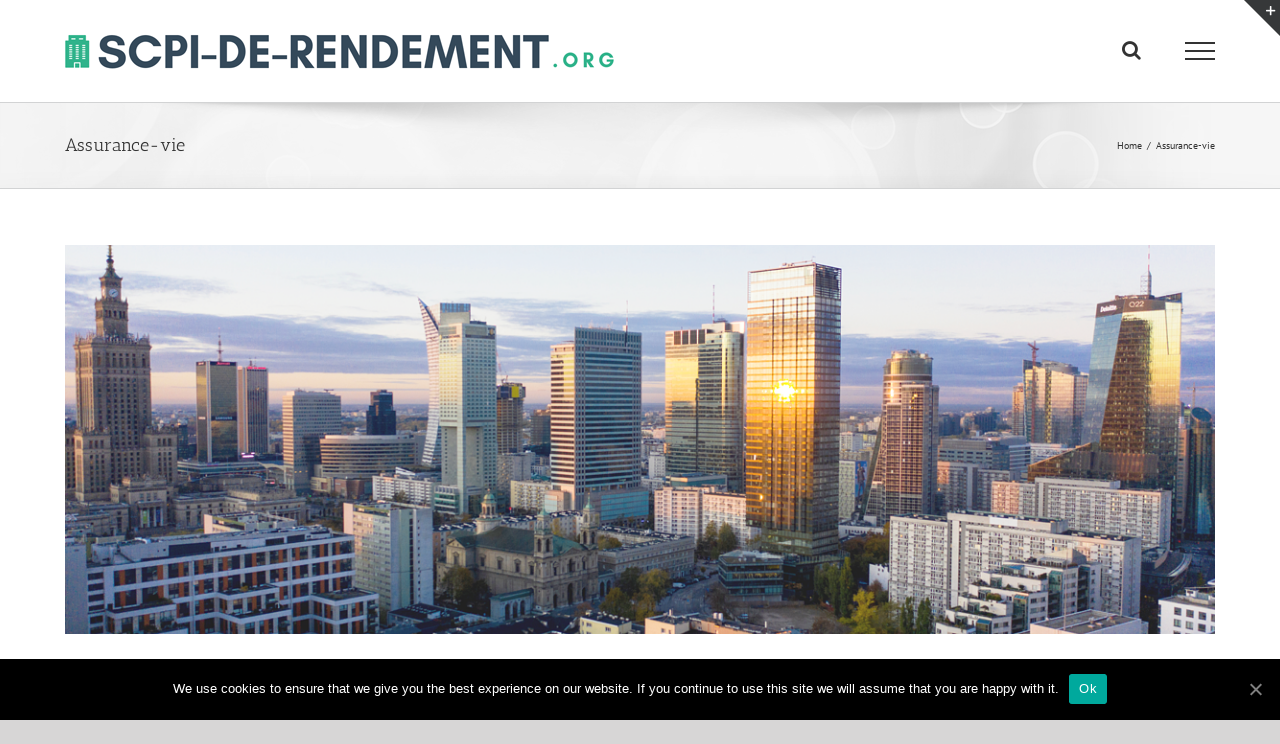

--- FILE ---
content_type: text/css
request_url: https://scpi-de-rendement.org/app/themes/Avada-Child-Theme/css/dataTables.searchPane.min.css?ver=6.2.2
body_size: 366
content:
div.dt-searchPanes{display:flex;flex-direction:row;flex-wrap:nowrap;justify-content:space-around;align-content:flex-start;align-items:stretch;height:200px}div.dt-searchPanes div.pane{position:relative;flex:1;margin:1em 0.5%;border:1px solid #ccc;border-radius:3px}div.dt-searchPanes div.pane button[type=button]{display:none}div.dt-searchPanes div.pane.filtering button[type=button]{display:block;position:absolute;right:6px;top:6px;border:1px solid #999;background:rgba(0,0,0,0.1);border-radius:16px;cursor:pointer}div.dt-searchPanes div.pane.filtering button[type=button]:hover{background:rgba(0,0,0,0.2)}div.dt-searchPanes div.pane div.title{box-sizing:border-box;height:36px;padding:9px 0.35em;font-size:1.1em;background-color:#e8e9eb;border-bottom:1px solid rgba(0,0,0,0.15)}div.dt-searchPanes div.pane div.scroller{position:absolute;top:36px;bottom:0;left:0;right:0;overflow:auto}div.dt-searchPanes div.pane div.scroller ul{list-style:none;margin:0;padding:0}div.dt-searchPanes div.pane div.scroller ul li{position:relative;margin:0;padding:0;cursor:pointer}div.dt-searchPanes div.pane div.scroller ul li:nth-child(odd){background:rgba(0,0,0,0.03)}div.dt-searchPanes div.pane div.scroller ul li.selected{background:#3276b1;color:white}div.dt-searchPanes div.pane div.scroller ul li span.label{display:inline-block;box-sizing:border-box;white-space:nowrap;overflow:hidden;text-overflow:ellipsis;width:85%;vertical-align:middle;padding:0.2em 0.3em}div.dt-searchPanes div.pane div.scroller ul li span.count{display:inline-block;width:14%;margin-right:1%;font-size:0.8em;text-align:center;background-color:rgba(50,118,177,0.5);border-radius:3px}


--- FILE ---
content_type: text/css
request_url: https://scpi-de-rendement.org/app/themes/Avada-Child-Theme/style.css?ver=6.2.2
body_size: 2323
content:
/*
Theme Name: Avada Child
Description: Child theme for Avada theme
Author: ThemeFusion
Author URI: https://theme-fusion.com
Template: Avada
Version: 1.0.0
Text Domain:  Avada
*/.post-content .title h2, .post-content .title h1, #wrapper #main .post > h2.fusion-post-title{	text-transform: uppercase;    font-weight: 600 !important;    font-size: 22px !important;    color: #30b38b !important;}
.dt-searchPanes{}
.hidden{
	display : none !important;
}
div.dt-searchPanes div.pane{
	border: 1px solid #30b38b;
}
div.dt-searchPanes div.pane div.title{
	background-color: rgb(48, 179, 139);
    border-bottom: 1px solid rgba(48,179,139,0.15);
	color: #fff;
    text-align: center;
	padding: 5px 0.35em;
}
div.dt-searchPanes div.pane div.scroller{
	padding: 10px;
}
div.dt-searchPanes div.pane div.scroller p{
	text-align: center;
    font-size: 16px;
    color: #34495a;
}
div.dt-searchPanes div.pane div.scroller select{
	margin: 0 auto;
    display: block;
	color: #34495a;
	border: 1px solid #34495a;
}
div.dt-searchPanes div.pane div.scroller .ui-slider-horizontal{
	margin: 0 auto;
}
div.dt-searchPanes div.pane div.scroller .ui-slider-horizontal .ui-widget-header{
	background : #30b38b;
}
.ui-widget-content{
	background: #dedede;
}
.ui-state-default, .ui-widget-content .ui-state-default, .ui-widget-header .ui-state-default{
	background: #34495a;
}
div.dt-searchPanes input, div.dt-searchPanes select, div.dt-searchPanes textarea {
    margin-top: -3px;
}
#frm-compare{
	margin-top: 30px;
}
#listscpi_filter button{
	background: #30b38b;
    color: #fff;
    border: 0;
    padding: 8px 15px;
}
.dataTables_wrapper .dataTables_filter input {
    min-height: 29px;
}
#listscpi_length select{
	min-height: 29px;
}
#listscpi{
	padding-top: 20px;
}
#listscpi thead{
	background: #30b38b;
    color: #fff;
}
#listscpi a{
    color: #30b38b;
}
table.dataTable.row-border tbody td, table.dataTable.display tbody td {
    border-top: 1px solid #23282d;
}
table.dataTable.display tbody tr.even>.sorting_1, table.dataTable.order-column.stripe tbody tr.even>.sorting_1 {
    background-color: #fff;
}
table.dataTable.display tbody tr.odd>.sorting_1, table.dataTable.order-column.stripe tbody tr.odd>.sorting_1 {
    background-color: #f9f9f9;
}
table.dataTable.row-border tbody td, table.dataTable.display tbody td{
	text-align : center;
}
#selectionner-fonds{
	background: #f0f0f0;
    padding: 15px;
    margin-bottom: 40px;
    border: 1px solid #cccfd2;
	display: inline-block;
    width: 100%;
}
#selectionner-fonds .form-line{
	float: left;
    width: 25%;
}
#selectionner-fonds .form-line label{
	text-align: center;
    width: 100%;
    display: block;
    margin-bottom: 10px;
    color: #30b38b;
    font-weight: bold;
	min-height: 22px;
}
#selectionner-fonds .form-line select{
	margin: 0 auto;
    display: block;
	color: #34495a;
	border: 1px solid #34495a;
}
#selectionner-fonds .form-line input{
	background: #30b38b;
    color: #fff;
    border: 0;
    padding: 6px 70px;
	cursor : pointer;
}
#compare-table .name-option{
	background: #30b38b;
	color : #fff;
	font-weight: bold;
}
#compare-table .name-option.tdgris{
	background: #80DDC1;
}
#compare-table td{
	text-align: center;	
}
.btn-retour{
	text-align: center;
    display: inline-block;
    width: 100%;
    margin-bottom: 20px;
    margin-top: 20px;
}
.btn-retour a{
	background: #30b38b;
    color: #fff;
    border: 0;
    padding: 6px 70px;
	cursor : pointer;
}
.btn-retour a:hover{
	color: #fff;
}
.tdgreen{
	background: #30b38b;
    color: #fff;
}
.tdgris{
	background: #80DDC1;
	color: #fff;
}
.single-scpi td{
	text-align : center;
}
.single-scpi td a{
	color : #30b38b;;
}
tspan{
	stroke-width: 0 !important;
}
#comment-input{
	margin-bottom : 10px;
}
#comment-input .input-name,
#comment-input .wpcf7-select-parent{
	height: 40px !important;
    padding-top: 0 !important;
    padding-bottom: 0 !important;
	width: 32.666666% !important;
	margin-right: 0.64% !important;
	float: left !important;
}

#comment-input .input-name:last-child{
	margin-right: 0 !important;
}
#comment-input.wpcf7-select-parent .input-name{
	width : 100% !important;
}
#comment-input .input-select{
	height: 40px !important;
}
#comment-submit-container input{
	background: #30b38b !important;
    color: #ffffff !important;
    border-color: #ffffff !important;
}
#comment-textarea.fusion-contact-comment-below {
    width: 99.3%;
}
.about-author{
	display : none;
}
#selection-scpi{
	background-color: #34495e !important;
	padding: 50px 0 !important;
}
#selection-scpi h2{
	color: #fff !important;
	font-size: 24px !important;
	margin-bottom : 20px !important;
}
.divider-sm {
    margin-bottom: 20px;
}
.blocknumber {
    position: relative;
    min-height: 45px;
    padding: 10px 0 5px 60px;
    font-size: 18px !important;
}
.blocknumber span {
    font-weight: bold;
    width: 44px;
    height: 44px;
    line-height: 44px;
    display: block;
    text-align: center;
    position: absolute;
    top: 0;
    left: 0;
}
.blocknumber a {
    color: #04C29C !important;
}
.clouds {
    background-color: #f6f6f6  !important;
    color: #34495e !important;
	padding: 30px 0 0 0 !important;
	margin-bottom: 30px;
}
.clouds .fusion-layout-column{
	margin-bottom : 0 !important;
}
.media>.pull-left {
    margin-right: 10px;
}
.icon-md {
    font-size: 30px;
    height: 68px;
    width: 68px;
    line-height: 68px !important;
    color: #fff;
    margin-right: 10px;
    background-color: rgba(0, 0, 0, 0.4);
    text-align: center;
    display: block !important;
    border-radius: 100%;
    -webkit-transition: 500ms;
    -moz-transition: 500ms;
    -o-transition: 500ms;
    transition: 500ms;
}
.media, .media-body {
    overflow: hidden;
    zoom: 1;
}
.clouds h3 {
    color: #34495e !important;
	font-size: 24px !important;
	margin: 15px 0 !important;
}
.pull-left {
    float: left!important;
}
.emerald {
    background-color: #04C29C !important;
	color : #fff !important;
}
.emerald h3{
	color : #fff !important;
}
.emerald span{
	color : #fff !important;
}
.emerald p{
	color : #fff !important;
}
.text-lead {
    font-size: 18px;
    font-weight: 300;
    line-height: 1.4;
}
.flip-box-back a{
	color: #30b38b !important;
	font-weight : bold !important;
}
.fusion-footer .textwidget{
	color : #fff;
}
.tfs-slider .slide-content-container .buttons a{
	background: #30b38b;
    border: 0;
}
.tfs-slider .slide-content-container .buttons a span{
	color : #fff;
}
.tfs-slider .slide-content-container .buttons a:hover span{
	color : #fff;
}
.fusion-accordian #accordion-7-1 .panel-title a:hover, #accordion-7-1 .fusion-toggle-boxed-mode:hover .panel-title a {
    color: #04c29c !important;
}
.fusion-fullwidth .fusion-accordian #accordion-7-1 .panel-title .active .fusion-toggle-icon-wrapper .fa-fusion-box, .fusion-accordian #accordion-7-1 .panel-title a:hover .fusion-toggle-icon-wrapper .fa-fusion-box {
    background-color: #04c29c !important;
    border-color: #04c29c !important;
}
.fusion-meta-info{
	display : none !important;
}
.tfs-slider .background-image{
	 background-position: top !important;
}
.fusion-fullwidth.fullwidth-box.clouds.hundred-percent-fullwidth.non-hundred-percent-height-scrolling{
	margin-bottom : 0;
	padding-bottom : 20px;
}
#fonctionnement, #backgrey{
	padding: 50px 0;
}
#fonctionnement h2, #backgrey h2{
	text-align: center !important;
    font-weight: 400 !important;
    font-family: 'Roboto', sans-serif !important;
    font-size: 24px !important;
    color: #34495e !important;
}
#fonctionnement p, #fonctionnement ul li, #backgrey p, #backgrey ul li{
	font-weight: 300 !important;
    font-family: 'Roboto', sans-serif !important;
}
#fonctionnement ul, #backgrey ul{
	padding-left: 0 !important;
}
#selection h2, #optimiser h3{
	text-align: center;
    font-weight: 400 !important;
    font-family: 'Roboto', sans-serif !important;
    font-size: 24px !important;
}
#fonctionnement .col-md-6 h2, #backgrey .col-md-6 h2{
	text-align : left !important;
}
.fusion-button-wrapper.fusion-aligncenter .button-default.button-3{
	background: #30b38b !important;
    border: 0 !important;
	margin-top: 25px;
}
.fusion-button-wrapper.fusion-aligncenter .button-default.button-3 span,
.fusion-button-wrapper.fusion-aligncenter .button-default.button-3 i{
	color : #fff !important;
}

.wpcf7-display-none {
	display : none;
}

@media screen and (max-width: 992px) {
	.col-md-4{
		width: 33.33%;
		float: left;
		position: relative !important;
	}
}
@media screen and (max-width: 900px) {
	#selectionner-fonds .form-line {
		width: 50%;
		margin-bottom: 15px;
		text-align: center;
	}
	#selectionner-fonds .form-line input {
		width: 178px;
	}
}
@media screen and (max-width: 800px) {
  div.dt-searchPanes{
	  display: block;
	  height: auto;
  }
  div.dt-searchPanes div.pane {
    min-height: 169px;
  }
  #listscpi{
	width: auto !important;
  }
  #main {
		padding: 0 15px !important;
		width: 100%;
		position: relative;
		display: initial;
	}
  .fullwidth-box {
		width: 100%;
		margin-left: 0 !important;
		margin-right: 0 !important;
		padding-left: 15px !important;
		padding-right: 15px !important;
	}
	.container {
		width: 100% !important;
	}
	/*.fusion-section-separator .divider-candy-arrow ,
	.fusion-section-separator .divider-candy,
	.width-100 .fusion-section-separator-with-offset{
		display: none;
	}*/
	.fusion-section-separator {
		margin-bottom: 35px;
	}
	
}
@media screen and (max-width: 767px) {
	.col-md-4 {
		width: 100%;
	}
	.blocknumber {
		display: table;
		margin: 0 auto !important;
		min-width: 300px;
		margin-bottom: 15px !important;
	}
	#selection .divider-sm {
		margin-bottom: 0;
	}
	#optimiser .pull-left{
		width: 100%;
		float: none !important;
		text-align: center;
	}
	#optimiser .pull-left i{
		margin: 0 auto;
	}
	#optimiser .media-body {
		text-align: center;
	}
	.fusion-header-has-flyout-menu .fusion-flyout-menu-icons .fusion-flyout-search-toggle{
		margin-left : 20px;
	}
}
@media screen and (max-width: 470px) {
	#selectionner-fonds .form-line {
		width: 100%;
	}
	
}


--- FILE ---
content_type: application/javascript
request_url: https://scpi-de-rendement.org/app/themes/Avada-Child-Theme/js/custom.js?ver=6.2.2
body_size: 1241
content:
var rentabilite_range;
var capitalisation_range;
jQuery.fn.dataTable.ext.search.push(
  function( settings, data, dataIndex ) {
	var min = parseFloat(rentabilite_range.slider( "values", 0 ));
	var max = parseFloat(rentabilite_range.slider( "values", 1 ));
	var col = parseFloat( data[5] ) || 0; // data[number] = column number
	if ( ( isNaN( min ) && isNaN( max ) ) ||
		 ( isNaN( min ) && col <= max ) ||
		 ( min <= col   && isNaN( max ) ) ||
		 ( min <= col   && col <= max ) )
	{
	  return true;
	}
	return false;
  },
   function( settings, data, dataIndex ) {
	var min = parseFloat(capitalisation_range.slider( "values", 0 ));
	var max = parseFloat(capitalisation_range.slider( "values", 1 ));
	var col = parseFloat( data[4] ) || 0; // data[number] = column number
	if ( ( isNaN( min ) && isNaN( max ) ) ||
		 ( isNaN( min ) && col <= max ) ||
		 ( min <= col   && isNaN( max ) ) ||
		 ( min <= col   && col <= max ) )
	{
	  return true;
	}
	return false;
  }
);
jQuery(window).load(function() {
	  jQuery('#btn-compare').appendTo('#listscpi_filter');
});
jQuery(document).ready(function($) {
	  capitalisation_range = $( "#val_range_capitalisation" );
	  rentabilite_range = $( "#val_range_rentabilite" );
	  var live_range_val_rentabilite_min = $( "#live_range_val_rentabilite_min" );
	  var live_range_val_rentabilite_max = $( "#live_range_val_rentabilite_max" );
	  var live_range_val_capitalisation_min =$( "#live_range_val_capitalisation_min" );
	  var live_range_val_capitalisation_max =$( "#live_range_val_capitalisation_max" );
	  rentabilite_range.slider({
		range: true,
		min: 0.00,
		max: 100.00,
		step: 1.00,
		values: [ 0.00, 100.00 ],
		slide: function( event, ui ) {
		  live_range_val_rentabilite_min.text( ui.values[ 0 ] + " % " );
		  live_range_val_rentabilite_max.text( ui.values[ 1 ] + " % " );
		},
		stop: function( event, ui ) {
		  table.draw();
		}
	  });
		capitalisation_range.slider({
		range: true,
		min: 0,
		max: 10000,
		step: 10,
		values: [ 0, 10000 ],
		slide: function( event, ui ) {
		  live_range_val_capitalisation_min.text( ui.values[ 0 ] + " M€ " );
		  live_range_val_capitalisation_max.text( ui.values[ 1 ] + " M€ " );
		},
		stop: function( event, ui ) {
		  table.draw();
		}
	  });
	  live_range_val_rentabilite_min.text(rentabilite_range.slider( "values", 0 ) + " % " );
	  live_range_val_rentabilite_max.text(rentabilite_range.slider( "values", 1 ) + " % " );
	  live_range_val_capitalisation_min.text(capitalisation_range.slider( "values", 0 ) + " M€ " );
	  live_range_val_capitalisation_max.text(capitalisation_range.slider( "values", 1 ) + " M€ " );
	
	//Filter Société de gestion
	$('#societe').on('change',function(){
		var value = $(this).val();
		if ( table.columns([3]).search() !== $( '#societe' ).val() ) {
			table.columns([3]).search( $( '#societe' ).val() ).draw();
		}
	});
	
	//Filter Type de capital 
	$('.customRadioButton').change(function () {
		table.column(6).search(this.value).draw();
	});
	
	//Filter Recommandée 
	$('.recommandeRadioButton').change(function () {
		table.column(7).search(this.value).draw();
	});
	
	//Filter Catégories
	$('.pane .checkbox input').change(function () {
	  var types = jQuery('input:checkbox[name="type"]:checked').map(function() {
		return this.value;
	  }).get().join('|');
	  console.log(types);
	  //table.fnFilter(types, 2, true, false, false, false);
	  table.column(2).search(types, true, false).draw();
	});
	
	
	var table = $('#listscpi').DataTable({
		responsive: true,
		"order": [[ 1, "desc" ]],
		'columnDefs': [
			 {
				'targets': 0,
				'checkboxes': {
				   'selectRow': true
				}
			 }
		],
		select: {
			style:    'multi',
			selector: 'td:first-child'
		},
		"paging": true,
		"searchPane": false,
		"language": {
			"url": "//cdn.datatables.net/plug-ins/9dcbecd42ad/i18n/French.json"
		}
	});
	
	
	$('#btn-compare').click(function(){
		  var rows_count = table.rows({ selected: true }).count();
		  var rows_selected = table.rows({ selected: true }).data();
		  if(rows_count <= 1){
			  alert('Sélectionnez au minimum deux SCPI de rendement !');
			  return false;
		  }else if(rows_count > 3){
			  alert('Sélectionnez au maximum trois SCPI de rendement !');
			  return false;
		  }else{
				var tblData = table.rows('.selected').data();
				var tmpData;
			  $.each(tblData, function(i, val) {
				tmpData = tblData[i][8];
				$('#scpi-' + i).val(tmpData);
			  }); 
			  var form = $('#frm-compare');
			  form.submit();
		  }
	});
	
	
	//Error page comparatif
	$('#selectionner-fonds').submit(function(e) {
		if ($('#scpi-0').val() == 0 && $('#scpi-1').val() == 0 && $('#scpi-2').val() == 0) {
			e.preventDefault();
			$('.error').show();
			return false;
		}
	});
	
	$( "input[name='date']" ).focus(function() {
	  $(this).attr('type', 'date');
	});
} );

--- FILE ---
content_type: application/javascript
request_url: https://scpi-de-rendement.org/app/themes/Avada-Child-Theme/js/dataTables.searchPane.min.js?ver=6.2.2
body_size: 2030
content:
/*!
   Copyright 2017 SpryMedia Ltd.

 This source file is free software, available under the following license:
   MIT license - http://datatables.net/license/mit

 This source file is distributed in the hope that it will be useful, but
 WITHOUT ANY WARRANTY; without even the implied warranty of MERCHANTABILITY
 or FITNESS FOR A PARTICULAR PURPOSE. See the license files for details.

 For details please refer to: http://www.datatables.net
 SearchPane 0.0.1
 2017 SpryMedia Ltd - datatables.net/license
*/
var $jscomp=$jscomp||{};$jscomp.scope={};$jscomp.findInternal=function(a,e,c){a instanceof String&&(a=String(a));for(var g=a.length,d=0;d<g;d++){var l=a[d];if(e.call(c,l,d,a))return{i:d,v:l}}return{i:-1,v:void 0}};$jscomp.ASSUME_ES5=!1;$jscomp.ASSUME_NO_NATIVE_MAP=!1;$jscomp.ASSUME_NO_NATIVE_SET=!1;$jscomp.defineProperty=$jscomp.ASSUME_ES5||"function"==typeof Object.defineProperties?Object.defineProperty:function(a,e,c){a!=Array.prototype&&a!=Object.prototype&&(a[e]=c.value)};
$jscomp.getGlobal=function(a){return"undefined"!=typeof window&&window===a?a:"undefined"!=typeof global&&null!=global?global:a};$jscomp.global=$jscomp.getGlobal(this);$jscomp.polyfill=function(a,e,c,g){if(e){c=$jscomp.global;a=a.split(".");for(g=0;g<a.length-1;g++){var d=a[g];d in c||(c[d]={});c=c[d]}a=a[a.length-1];g=c[a];e=e(g);e!=g&&null!=e&&$jscomp.defineProperty(c,a,{configurable:!0,writable:!0,value:e})}};
$jscomp.polyfill("Array.prototype.find",function(a){return a?a:function(a,c){return $jscomp.findInternal(this,a,c).v}},"es6-impl","es3");
(function(a){"function"===typeof define&&define.amd?define(["jquery","datatables.net"],function(e){return a(e,window,document)}):"object"===typeof exports?module.exports=function(e,c){e||(e=window);c&&c.fn.dataTable||(c=require("datatables.net")(e,c).$);return a(c,e,e.document)}:a(jQuery,window,document)})(function(a,e,c,g){function d(b,h){var f=this;b=new l.Api(b);this.classes=a.extend(!0,{},d.classes);this.dom={container:a("<div/>").addClass(this.classes.container)};this.c=a.extend(!0,{},d.defaults,
h);this.s={dt:b};b.settings()[0].searchPane=this;b.columns(this.c.columns).eq(0).each(function(a){f._pane(a)});a(this.dom.container).on("click","li",function(){f._toggle(this)}).on("click","button."+this.classes.clear,function(){f._clear(a(this).closest("div."+f.classes.pane.container))});this._attach()}var l=a.fn.dataTable;a.extend(d.prototype,{rebuild:function(){var a=this;this.s.dt.columns(this.c.columns).eq(0).each(function(b){a._pane(b)})},_attach:function(){var b=this.c.container,b="function"===
typeof b?b(this.s.dt):b;"prepend"===this.c.insert?a(this.dom.container).prependTo(b):a(this.dom.container).appendTo(b)},_binData:function(a){var b={};a.each(function(a){a&&(b[a]?b[a]++:b[a]=1)});return b},_clear:function(a){var b=this.classes,f=b.item.selected;a.find("li."+f).removeClass(f);a.removeClass(b.pane.active);this.s.dt.column(a.data("column")).search("").draw()},_pane:function(b){var h=this.classes,f=h.item,h=h.pane,c=this.s.dt.column(b),e=a("<ul/>"),d=this._binData(c.data().flatten());
if(!(this._variance(d)<this.c.threshold)){for(var g=c.search(),g=g?g.substr(1,g.length-2).split("|"):[],m=c.data().unique().sort().toArray(),k=0,l=m.length;k<l;k++)if(m[k]){var n=a("<li/>").html('<span class="'+f.label+'">'+m[k]+"</span>").data("filter",m[k]).append(a("<span/>").addClass(f.count).html(d[m[k]]));if(g.length){var p=m[k].replace?a.fn.dataTable.util.escapeRegex(m[k]):m[k];-1!==a.inArray(p,g)&&n.addClass(f.selected)}e.append(n)}f=a("<div/>").data("column",b).addClass(h.container).addClass(g.length?
h.active:"").append(a('<button type="button">&times;</button>').addClass(this.classes.clear)).append(a("<div/>").addClass(h.title).html(a(c.header()).text())).append(a("<div/>").addClass(h.scroller).append(e));h=this.dom.container;c=h.children().map(function(){if(a(this).data("column")==b)return this});c.length?c.replaceWith(f):a(h).append(f)}},_toggle:function(b){var c=this.classes,f=c.item.selected,e=this.s.dt;b=a(b);var d=b.closest("div."+c.pane.container);b.toggleClass(f,!b.hasClass(f));b=d.find("li."+
f);0===b.length?(d.removeClass(c.pane.active),e.column(d.data("column")).search("").draw()):(d.addClass(c.pane.active),e.column(d.data("column")).search("^"+a.map(b,function(b){b=a(b).data("filter").toString();return a.fn.dataTable.util.escapeRegex(b)}).join("|")+"$",!0,!1).draw())},_variance:function(b){b=a.map(b,function(a,b){return a});for(var c=b.length,f=0,d=0,e=c;d<e;d++)f+=b[d];for(var f=f/c,g=0,d=0,e=c;d<e;d++)g+=Math.pow(f-b[d],2);return g/(c-1)}});d.classes={container:"dt-searchPanes",clear:"clear",
pane:{active:"filtering",container:"pane",title:"title",scroller:"scroller"},item:{selected:"selected",label:"label",count:"count"}};d.defaults={container:function(a){return a.table().container()},columns:g,insert:"prepend",threshold:.5};d.version="0.0.1";a.fn.dataTable.SearchPanes=d;a.fn.DataTable.SearchPanes=d;l.Api.register("searchPanes.rebuild()",function(){return this.iterator("table",function(a){a.searchPane&&a.searchPane.rebuild()})});a(c).on("init.dt",function(b,c,e){"dt"===b.namespace&&(b=
c.oInit.searchPane,e=l.defaults.searchPane,b||e)&&(e=a.extend({},b,e),!1!==b&&new d(c,e))})});
